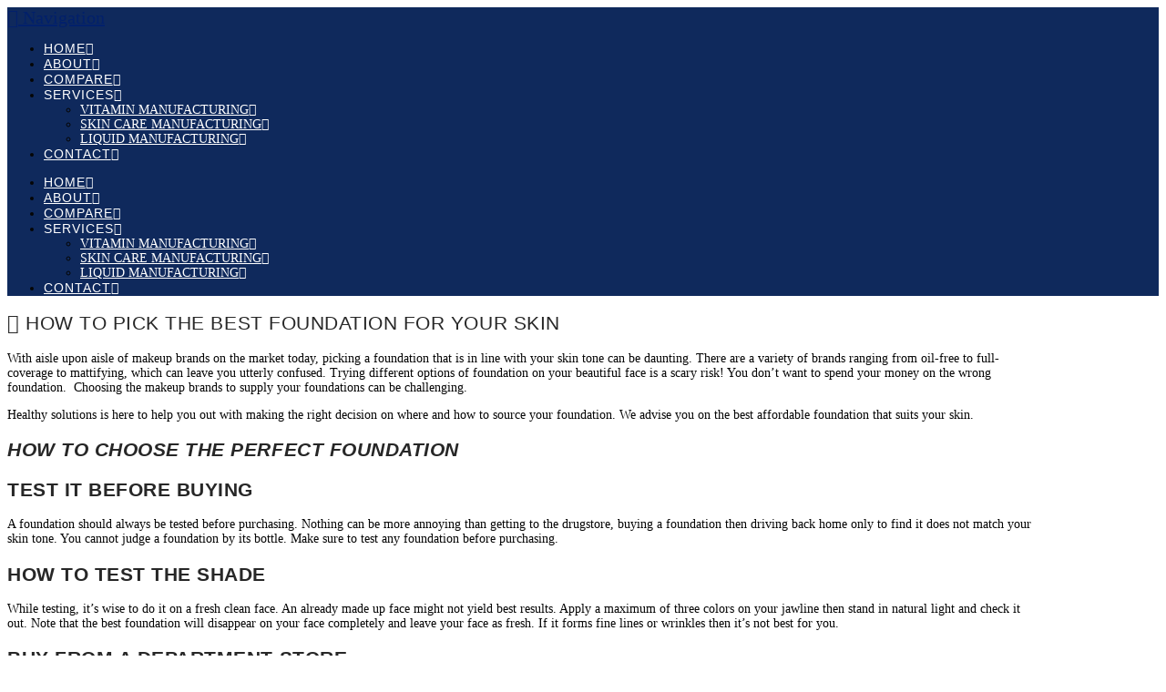

--- FILE ---
content_type: text/plain
request_url: https://www.google-analytics.com/j/collect?v=1&_v=j102&a=561932586&t=pageview&_s=1&dl=https%3A%2F%2Fwww.healthysolutionsweb.com%2Fpick-best-foundation-skin%2F&ul=en-us%40posix&dt=How%20to%20Pick%20the%20Best%20Foundation%20for%20Your%20Skin&sr=1280x720&vp=1280x720&_u=IEBAAEABAAAAACAAI~&jid=783305329&gjid=1259174537&cid=188576512.1768900636&tid=UA-6785604-2&_gid=1058168522.1768900636&_r=1&_slc=1&z=1045897143
body_size: -453
content:
2,cG-S1RX2CD6D6